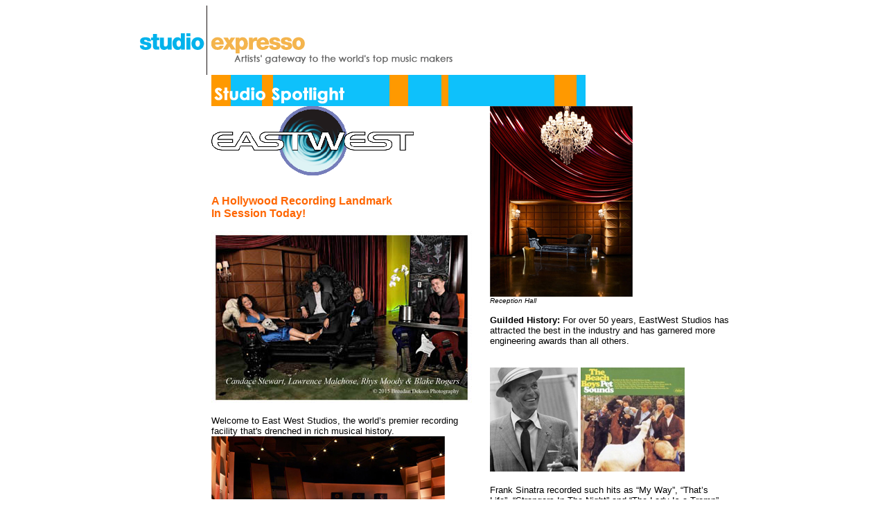

--- FILE ---
content_type: text/html
request_url: https://www.studioexpresso.com/Spotlight%20Archive/Spotlighteastwest.htm
body_size: 5302
content:
<html>
<head>
<title>studioexpresso - Studio Spotlight East West</title>
<meta http-equiv="Content-Type" content="text/html; charset=iso-8859-1">
<link rel="stylesheet" href="../se1.css" type="text/css">
</head>

<body bgcolor="#FFFFFF" text="#000000">
<table width="100%" border="0" cellspacing="0" cellpadding="0" height="608">
  <tr valign="bottom"> 
    <td width="285" align="right" height="100"><img src="../images/Logo%20masthead1--home.gif" width="93" height="60"></td>
    <td width="10" align="right" height="100" background="../images/7pix-vert-rule.gif">&nbsp;</td>
    <td width="957" height="100"><img src="../images/Logo%20masthead2--home.gif" width="407" height="60"></td>
  </tr>
  <tr valign="top"> 
    <td align="left" width="285" height="45">&nbsp;</td>
    <td width="10" height="45">&nbsp;</td>
    <td width="957" height="45"> 
      <p><font face="Verdana, Arial, Helvetica, sans-serif" size="3"><b><img src="../Newsletters/Newsletter%20Graphics/Title_studiospotlight.gif" width="540" height="45"></b></font></p>
      </td>
  </tr>
  <tr valign="top"> 
    <td align="left" width="285" height="1577"> 
      <!--#include virtual="../includes/sidenav-main.htm" -->
    </td>
    <td height="1577" width="10">&nbsp;</td>
    <td width="957" height="1577"> 
      <table width="749" border="0" cellspacing="0" cellpadding="0" height="390">
        <tr valign="top"> 
          <td width="44%" height="1557"> <font face="Arial, Helvetica, sans-serif" size="2"><b><b><b><b><b><b><font face="Arial, Helvetica, sans-serif" size="2"><b><b><b><b><b><b><font color="#FF6600" size="5"> 
            <img src="/Spotlight%20Archive/EastWest/EastWest_Color_Logo.gif" width="292" height="100"> 
            <br>
            <br>
            <font face="Arial, Helvetica, sans-serif" size="2"><b><b><b><b><b><b><font face="Arial, Helvetica, sans-serif" size="2"><b><b><b><b><b><b><font color="#FF6600" size="5"><font size="3">A</font></font></b></b></b></b></b></b></font></b></b></b></b></b></b></font><font size="3"> 
            Hollywood </font><font face="Arial, Helvetica, sans-serif" size="2"><b><b><b><b><b><b><font face="Arial, Helvetica, sans-serif" size="2"><b><b><b><b><b><b><font color="#FF6600" size="5"><font size="3">Recording</font></font></b></b></b></b></b></b></font></b></b></b></b></b></b></font><font size="3"> 
            Landmark <br>
            In Session Today!</font></font></b></b></b></b></b></b></font></b></b></b></b></b><font color="#FF6600"><br>
            </font></b></font> 
            <p><font face="Arial, Helvetica, sans-serif" size="2"><img src="/Spotlight%20Archive/EastWest/Alexfriends.jpg" width="376" height="250"><br>
              <i></i></font></p>
            <p><font face="Arial, Helvetica, sans-serif" size="2"> Welcome to 
              East West Studios, the world&#146;s premier recording facility that's 
              drenched in rich musical history. <br>
              <img src="/Spotlight%20Archive/EastWest/2011/eastwest_studio-1-700.jpg" width="337" height="225"><br>
              </font><font face="Arial, Helvetica, sans-serif" size="2"><i><font size="1">studio 
              1 </font></i><br>
              <br>
              Located in the heart of Hollywood, the studios have given rise to 
              some of the most celebrated music of the last fifty years, from 
              Frank Sinatra to The Rolling Stones to Red Hot Chillie Peppers.<br>
              Thanks to collabroative efforts of EASTWEST SOUNDS producer Doug 
              Rogers and internationally renowned designer Philippe Starck, these 
              iconic studios have been brought into the 21st century for today's 
              musicians.</font> <br>
              <br>
              <img src="/Spotlight%20Archive/EastWest/2011/starck_portrait.jpg" width="134" height="150"> 
              <img src="/Spotlight%20Archive/EastWest/2011/doug_rogers_portrait.jpg" width="137" height="150"> 
              <br>
              <i><font face="Arial, Helvetica, sans-serif" size="1">l-r: Phillip 
              Stark and Doug Rogers</font></i></p>
            <p><font face="Arial, Helvetica, sans-serif" size="2">&quot;The idea 
              was simple &#150; take to the most historic recording studios in 
              the United States and transform it to meet the needs of contemporary 
              artists and producers recording in the new millennium. The key ingredient, 
              however, was in preserving the integrity of the live recording rooms, 
              as built by legendary engineer Bill Putnam in 1961,&quot; says Rogers, 
              an audio sampling pioneer who has made EastWest, the #1 sounds producer 
              in the world. </font><br>
              <br>
              <font face="Arial, Helvetica, sans-serif" size="2"><img src="/Spotlight%20Archive/EastWest/2011/eastwest_kitchen-1_small.jpg" width="206" height="275"></font> 
            </p>
            <p><font face="Arial, Helvetica, sans-serif" size="2">The result is 
              a truly unique experience that stimulates both the aural and visual 
              senses, that combines the epic sound recordings of the past with 
              a bold, playful vision of the future. A place where artists can 
              meet, mingle, and be inspired, while at the same time shaping the 
              way music is heard for generations to come. </font></p>
            <p><font face="Arial, Helvetica, sans-serif" size="2"><span style='font-size:12.0pt;mso-bidi-font-size:10.0pt;
font-family:Arial'><img src="/Spotlight%20Archive/EastWest/board.jpg" width="172" height="200"></span></font></p>
            <p><font face="Arial, Helvetica, sans-serif" size="2">There's a sense 
              of WOW, when you enter the building. Then you feel immediately welcomed 
              when greeted by familiar faces who have painted the studio staffing 
              landscape for over two decades. Tech, Gary Myerberg (formerly of 
              A&amp;M) talks excitedly about the immenant flyer fader automation 
              installation in studio 2 (Elvis Costello, Ry Cooder, AC/DC). Managers 
              Candace Stewart (formerly of Firehouse) and Blake Rogers are charming 
              and resourceful. You feel you're in good hands -- exactly what a 
              world-class studio feels like!</font></p>
            <p><img src="/Spotlight%20Archive/EastWest/2011/studio1_control01_700.jpg" width="338" height="225"><br>
              <i><font face="Arial, Helvetica, sans-serif" size="1">control room 
              1</font></i><br>
            </p>
            <p><font face="Arial, Helvetica, sans-serif" size="2"><b>Studio 1</b> 
              (Siatra, Elvis Presley, Rolling Stones) is booked for variety of 
              sessions from single voice to 70-piece symphonic orchestra. Spanning 
              over 61,000 cubic feet with a vibrant sound, the iconic studio comes 
              complete with a spacious isolation booth and a beautiful Bechstein 
              D-280 Concert Grand Piano. The control room features an 80 channel 
              Neve 8078 Console, the largest in the world (originally commissioned 
              for Michael Jackson's best-selling album, Thriller). Each room is 
              equipped with a DB Technologies db4496 A/D-D/A Converter and ATC 
              house monitors along with NS10/ProAc speakers and are set up with 
              Pro tools HD. Studer 827, Ampex ATR124, Ampex ATR102, Studer J-37, 
              Studer C-37 Analog recorders are available on request. <br>
              <br>
              <img src="/Spotlight%20Archive/EastWest/2011/studio2_live01_700.jpg" width="198" height="272"> 
              <br>
              <i><font size="1">studio 2 </font></i></font></p>
            <p><font face="Arial, Helvetica, sans-serif" size="2">Simply put, 
              <b>Studio 2</b> is one of the best rock recording rooms in the world. 
              Its high ceilings and mid-ambience provide a tight punchy sound 
              constantly sought after by top producers like Rick Rubin. The studio 
              has an additional drum isolation booth, a vocal isolation booth, 
              and a Yamaha C7 grand piano that has been used on many rock albums. 
              The Red Hot Chili Peppers like this room that offers a Neve RCA 
              Custom 8028 Console (40 channel), one of only 2 built with Class 
              A discrete electronics. Each room is equipped with a DB Technologies 
              db4496 A/D-D/A Converter and ATC house monitors along with NS10/ProAc 
              speakers and are set up with Pro tools HD. Studer 827, Ampex ATR124, 
              Ampex ATR102, Studer J-37, Studer C-37 Analog recorders are available 
              on request.<span style='font-size:12.0pt;mso-bidi-font-size:10.0pt;
font-family:Arial'> </span></font><br>
              <img src="/Spotlight%20Archive/EastWest/2011/studio3_control01_700.jpg" width="216" height="275"><br>
              <i><font face="Arial, Helvetica, sans-serif" size="1">control Room 
              3</font></i><font face="Arial, Helvetica, sans-serif" size="2"><br>
              Concierge At Your Service: Gourmet meals, hotel accommodations, 
              private chef, massages &amp; facials available upon request. </font><font face="Arial, Helvetica, sans-serif" size="2">Each 
              lounge (designed by Philippe STARCK) offers a unique sense of opulence. 
              The VIP Lounge pulls out all the stops: 65&#148; Sharp Aquos HD 
              flat-screen television with satellite DIRECTV (including premium 
              channels), DVD player, State of the Art audio system, pool table, 
              private restroom &amp; shower, complimentary wireless internet connection, 
              and most importantly, a simply stunning outdoor terrace with private 
              cabana. (Please note: The VIP Lounge must be booked at the same 
              time you book the studio, please discuss rates and availability 
              with the studio manager</font> <br>
              <font face="Arial, Helvetica, sans-serif" size="2"><span style='font-size:12.0pt;mso-bidi-font-size:10.0pt;
font-family:Arial'><img src="/Spotlight%20Archive/EastWest/2011/eastwest_front-desk_small.jpg" width="244" height="150"></span></font></p>
            <p><img src="/Spotlight%20Archive/EastWest/2011/western_1960s.jpg" width="392" height="175"></p>
            </td>
          <td width="5%" height="1557">&nbsp;</td>
          <td width="51%" height="1557"> 
            <h2><font face="Arial, Helvetica, sans-serif" size="2"><span style='font-size:12.0pt;mso-bidi-font-size:10.0pt;
font-family:Arial'><o:p></o:p></span></font></h2>
            <p><font face="Arial, Helvetica, sans-serif" size="2"><span style='font-size:12.0pt;mso-bidi-font-size:10.0pt;
font-family:Arial'><img src="/Spotlight%20Archive/EastWest/2011/eastwest_entrance_small.jpg" width="206" height="275"></span><br>
              <i><font size="1">Reception Hall</font></i><br>
              <br>
              <b>Guilded History:</b> For over 50 years, EastWest Studios has 
              attracted the best in the industry and has garnered more engineering 
              awards than all others. </font></p>
            <p><font face="Arial, Helvetica, sans-serif" size="2"><br>
              <img src="/Spotlight%20Archive/EastWest/2011/frank-1.jpg" width="127" height="150"> 
              <img src="/Spotlight%20Archive/EastWest/2011/Pet%20Sounds.jpg" width="150" height="150"> 
              </font></p>
            <p><font face="Arial, Helvetica, sans-serif" size="2">Frank Sinatra 
              recorded such hits as &#147;My Way&#148;, &#147;That&#146;s Life&#148;, 
              &#147;Strangers In The Night&#148; and &#147;The Lady Is a Tramp&#148;, 
              along with &#147;Somethin&#146; Stupid&#148; &#150; the famed duet 
              with his daughter Nancy in studio 1. </font><font face="Arial, Helvetica, sans-serif" size="2">Elvis 
              Presley revived his career here with his 1968 Comeback Special. 
              The Mamas and The Papas recorded &#147;California Dreaming&#148; 
              and &#147;Monday, Monday&#148; in studio 3. The Beach Boys ushered 
              in a new era of sound with their masterpiece album Pet Sounds in 
              studio 3. </font><font face="Arial, Helvetica, sans-serif" size="2">Famous 
              themes for film and television were recorded here including the 
              themes from M*A*S*H, Mission Impossible, The Monkees, Hawaii Five-O, 
              The Partridge Family, The Beverly Hillbillies, and The Godfather.<br>
              <br>
              <img src="/Spotlight%20Archive/EastWest/eastwest_artist-lounge.jpg" width="223" height="307"><img src="/Spotlight%20Archive/EastWest/eastwest_hallwaycrop.jpg" width="103" height="307"> 
              <br>
              <br>
              In 1989, the studios were acquired by Allen Sides and renamed Oceanway. 
              In 1999 Rick Adams purchased the studios and renamed it Cello. In 
              January 2006 the current owner, Doug Rogers acquired and put in 
              the utmost love and respect in the space that has been called &quot;the 
              <br>
              </font></p>
            <p><img src="/Spotlight%20Archive/EastWest/2011/eastwest_kitchen-2_small.jpg" width="206" height="275"><br>
              <font face="Arial, Helvetica, sans-serif"><i><font size="1" color="#000000">gourmet 
              kitchen<br>
              </font></i></font><font face="Arial, Helvetica, sans-serif" size="2"><br>
              </font><br>
              <font face="Arial, Helvetica, sans-serif" size="2">Western Recorders 
              Circa 1960 In 1957, audio engineer Bill Putnam moved to California 
              in search of a new studio. The founder of the prestigious Universal 
              Recording studio in Chicago, Putnam looked to recreate his successes 
              in Hollywood. In the early 60s, with the backing of Bing Crosby 
              and Frank Sinatra, Putnam constructed these recording studios in 
              what was previously Radio Center Theater and then Western Recorders 
              at 6000 Sunset Boulevard. He retained the Western Recorders name, 
              and this studio and what is now EastWest Studios were collectively 
              known as United/Western Recorders. </font></p>
            <p><font face="Arial, Helvetica, sans-serif" size="2"><img src="/Spotlight%20Archive/EastWest/2011/ew-190-studio_long-700.jpg" width="338" height="225"><br>
              </font><font face="Arial, Helvetica, sans-serif" size="1"><i>studio 
              1</i></font><font face="Arial, Helvetica, sans-serif" size="2"><br>
              <br>
              EastWest Studios is dedicated to raising the bar on what a full-service 
              modern recording studio can offer to discriminating artists and 
              producers. After two years of construction, EastWest Studios has 
              finally opened its doors to a new generation of artists. Thanks 
              to the vision of Doug Rogers and Philippe Starck, this American 
              cultural icon will survive to record the music of today and tomorrow. 
              &#147;Doug left the acoustics of the live rooms alone, and most 
              of the vintage gear remained, including Studio 1 and Studio 2&#146;s 
              Neve consoles,&#148; explained Candace Stewart, manager of EastWest 
              Studios. &#147;Studio 3 needed a new console and after a lot of 
              research, Doug replaced it with a vintage Trident &#145;A&#146; 
              Range. In addition, he upgraded the ancient electrical infrastructure 
              to hospital-grade and repaired much of the wiring in the control 
              rooms. It was a huge undertaking.&#148; </font><br>
              <font face="Arial, Helvetica, sans-serif" size="2"><span style='font-size:12.0pt;mso-bidi-font-size:10.0pt;
font-family:Arial'><o:p><br>
              <img src="/Spotlight%20Archive/EastWest/2011/studio2_control01_700.jpg" width="338" height="225"></o:p></span><i><font size="1"><br>
              control room 2</font></i><span style='font-size:12.0pt;mso-bidi-font-size:10.0pt;
font-family:Arial'><o:p> </o:p> </span></font></p>
            <p><font face="Arial, Helvetica, sans-serif" size="2"><b>studio 3</b></font></p>
            <p><font face="Arial, Helvetica, sans-serif" size="2">The smallest 
              but arguably the most famous of our three studios, the design of 
              Studio 3 has been copied over and over by recording studios across 
              the globe. But only here can artists channel the lush, syrupy sound 
              that catapulted acts like The Mamas and The Papas into the annals 
              of music history. Comes complete with a Steinway B grand piano and 
              Hammond B3 Organ. The Beach Boy&#146;s 1966 masterpiece Pet Sounds 
              were recorded here. Studio 3 comes equipped with a classic Trident 
              &#147;A&#148; Range Console (40 Channel with Neve Flying Faders 
              Automation), the &#147;original&#148; and one of six surviving in 
              the world. Each room is equipped with a DB Technologies db4496 A/D-D/A 
              Converter and ATC house monitors along with NS10/ProAc speakers 
              and are set up with Pro tools HD. Studer 827, Ampex ATR124, Ampex 
              ATR102, Studer J-37, Studer C-37 Analog recorders are available 
              on request.</font></p>
            <p><font face="Arial, Helvetica, sans-serif" size="2"><img src="/Spotlight%20Archive/EastWest/2011/studio3_live01_700.jpg" width="187" height="271"> 
              <br>
              <i><font size="1">studio 3</font></i></font> </p>
            <p><font face="Arial, Helvetica, sans-serif" size="2">Visit the website 
              for a list of impressive microphone and gear collection and studio 
              floorplans. Better, yet, call, Candace for a personal tour reserved 
              specially for studioexpresso artists!</font></p>
            <p><font face="Arial, Helvetica, sans-serif" size="2"><img src="/Spotlight%20Archive/EastWest/2011/candace.jpg" width="108" height="125"></font></p>
            <p><font face="Arial, Helvetica, sans-serif" size="2">Candace Stewart<br>
              Tel: (323) 957-6969<br>
              <a href="/cdn-cgi/l/email-protection#ceebfcfeadafa0aaafadab8eabafbdbab9abbdbabdbabbaaa7a1e0ada1a3"><span class="__cf_email__" data-cfemail="ccafada2a8adafa98ca9adbfb8bba9bfb8bfb8b9a8a5a3e2afa3a1">[email&#160;protected]</span></a></font></p>
            <p><font face="Arial, Helvetica, sans-serif" size="2"><a href="http://www.eastwest-studios.com" target="_blank">www.eastwest-studios.com</a><br>
              <span style='font-size:12.0pt;mso-bidi-font-size:10.0pt;
font-family:Arial'><o:p></o:p></span></font></p>
            <p><font face="Arial, Helvetica, sans-serif" size="2"><img src="/Spotlight%20Archive/EastWest/6000.jpg" width="234" height="175"></font></p>
            <p>&nbsp;</p>
            <p><font face="Arial, Helvetica, sans-serif" size="2"><span style='font-size:12.0pt;mso-bidi-font-size:10.0pt;
font-family:Arial'><o:p><br>
              </o:p><o:p><br>
              <br>
              <i><font size="1">Copyright 2011 studioexpresso </font></i></o:p></span></font></p>
            </td>
        </tr>
      </table>
    </td>
  </tr>
  <tr valign="top"> 
    <td width="285" height="2">&nbsp;</td>
    <td width="10" height="2">&nbsp;</td>
    <td width="957" valign="bottom" height="2"><font face="Arial, Helvetica, sans-serif" size="2"></font></td>
  </tr>
  <tr valign="top"> 
    <td width="285">&nbsp; </td>
    <td width="10">&nbsp;</td>
    <td width="957"><font face="Arial, Helvetica, sans-serif" size="2"></font></td>
  </tr>
</table>
<script data-cfasync="false" src="/cdn-cgi/scripts/5c5dd728/cloudflare-static/email-decode.min.js"></script></body>
</html>


--- FILE ---
content_type: text/css
request_url: https://www.studioexpresso.com/se1.css
body_size: -37
content:
.link-orange {
    font-family: Gotham, "Helvetica Neue", Helvetica, Arial, sans-serif;
    font-size: 11px;
    font-weight: bold;
    color: #FF6600
}
.text9 {  font-family: Arial, Helvetica, sans-serif; font-size: 9px; color: #666666}
.sidenav-grey {  font-family: Arial, Helvetica, sans-serif; font-size: 12px; line-height: normal; font-weight: bold; color: #666666; text-decoration: none}
.ex10-size8 {  font-family: Arial, Helvetica, sans-serif; font-size: 10px; font-style: normal; line-height: normal}
.ex10-size10 {  font-family: Arial, Helvetica, sans-serif; font-size: 10px; font-style: normal; line-height: normal}
.ex10-link {  font-family: Arial, Helvetica, sans-serif; font-size: 10px; font-style: normal; line-height: normal; text-decoration: none; color: #000000}
.ariel {
}
